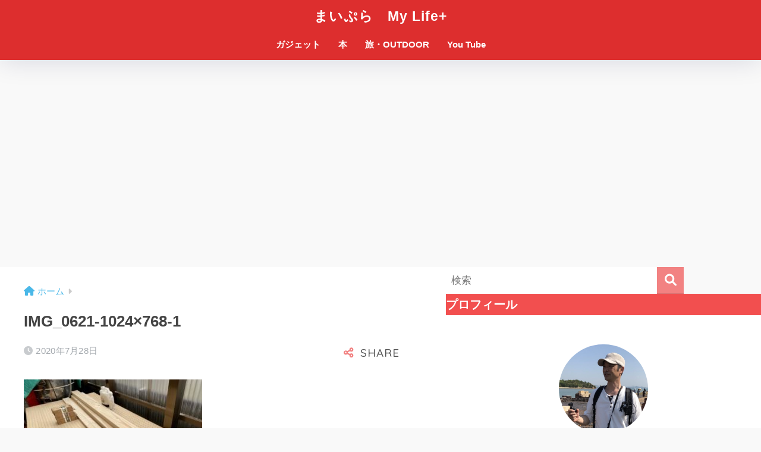

--- FILE ---
content_type: text/html; charset=UTF-8
request_url: https://www.s-ichiryuu.com/img_0621-1024x768-1/
body_size: 16914
content:

<!DOCTYPE html>
<html dir="ltr" lang="ja"
	prefix="og: https://ogp.me/ns#" >
<head>
  <meta charset="utf-8">
  <meta http-equiv="X-UA-Compatible" content="IE=edge">
  <meta name="HandheldFriendly" content="True">
  <meta name="MobileOptimized" content="320">
  <meta name="viewport" content="width=device-width, initial-scale=1, viewport-fit=cover"/>
  <meta name="msapplication-TileColor" content="#f28282">
  <meta name="theme-color" content="#f28282">
  <link rel="pingback" href="https://www.s-ichiryuu.com/xmlrpc.php">
  <title>IMG_0621-1024×768-1 | まいぷら My Life+</title>

		<!-- All in One SEO 4.3.5.1 - aioseo.com -->
		<meta name="robots" content="max-image-preview:large" />
		<link rel="canonical" href="https://www.s-ichiryuu.com/img_0621-1024x768-1/" />
		<meta name="generator" content="All in One SEO (AIOSEO) 4.3.5.1 " />
		<meta property="og:locale" content="ja_JP" />
		<meta property="og:site_name" content="まいぷら　My Life+ | ガジェットで人生を豊かにプラス" />
		<meta property="og:type" content="article" />
		<meta property="og:title" content="IMG_0621-1024×768-1 | まいぷら My Life+" />
		<meta property="og:url" content="https://www.s-ichiryuu.com/img_0621-1024x768-1/" />
		<meta property="article:published_time" content="2020-07-28T11:59:25+00:00" />
		<meta property="article:modified_time" content="2020-07-28T11:59:25+00:00" />
		<meta name="twitter:card" content="summary" />
		<meta name="twitter:title" content="IMG_0621-1024×768-1 | まいぷら My Life+" />
		<script type="application/ld+json" class="aioseo-schema">
			{"@context":"https:\/\/schema.org","@graph":[{"@type":"BreadcrumbList","@id":"https:\/\/www.s-ichiryuu.com\/img_0621-1024x768-1\/#breadcrumblist","itemListElement":[{"@type":"ListItem","@id":"https:\/\/www.s-ichiryuu.com\/#listItem","position":1,"item":{"@type":"WebPage","@id":"https:\/\/www.s-ichiryuu.com\/","name":"\u30db\u30fc\u30e0","description":"\u30ac\u30b8\u30a7\u30c3\u30c8\u3067\u4eba\u751f\u3092\u8c4a\u304b\u306b\u30d7\u30e9\u30b9","url":"https:\/\/www.s-ichiryuu.com\/"},"nextItem":"https:\/\/www.s-ichiryuu.com\/img_0621-1024x768-1\/#listItem"},{"@type":"ListItem","@id":"https:\/\/www.s-ichiryuu.com\/img_0621-1024x768-1\/#listItem","position":2,"item":{"@type":"WebPage","@id":"https:\/\/www.s-ichiryuu.com\/img_0621-1024x768-1\/","name":"IMG_0621-1024x768-1","url":"https:\/\/www.s-ichiryuu.com\/img_0621-1024x768-1\/"},"previousItem":"https:\/\/www.s-ichiryuu.com\/#listItem"}]},{"@type":"ItemPage","@id":"https:\/\/www.s-ichiryuu.com\/img_0621-1024x768-1\/#itempage","url":"https:\/\/www.s-ichiryuu.com\/img_0621-1024x768-1\/","name":"IMG_0621-1024\u00d7768-1 | \u307e\u3044\u3077\u3089 My Life+","inLanguage":"ja","isPartOf":{"@id":"https:\/\/www.s-ichiryuu.com\/#website"},"breadcrumb":{"@id":"https:\/\/www.s-ichiryuu.com\/img_0621-1024x768-1\/#breadcrumblist"},"author":{"@id":"https:\/\/www.s-ichiryuu.com\/author\/myplus-nao\/#author"},"creator":{"@id":"https:\/\/www.s-ichiryuu.com\/author\/myplus-nao\/#author"},"datePublished":"2020-07-28T11:59:25+09:00","dateModified":"2020-07-28T11:59:25+09:00"},{"@type":"Organization","@id":"https:\/\/www.s-ichiryuu.com\/#organization","name":"\u307e\u3044\u3077\u3089\u3000My Life+","url":"https:\/\/www.s-ichiryuu.com\/"},{"@type":"Person","@id":"https:\/\/www.s-ichiryuu.com\/author\/myplus-nao\/#author","url":"https:\/\/www.s-ichiryuu.com\/author\/myplus-nao\/","name":"\u306a\u304a\u3055\u3093","image":{"@type":"ImageObject","@id":"https:\/\/www.s-ichiryuu.com\/img_0621-1024x768-1\/#authorImage","url":"https:\/\/secure.gravatar.com\/avatar\/311d610eacdd3ddb7911c633d13d475c3720aa6f35add0f1aa96c9156972895e?s=96&d=mm&r=g","width":96,"height":96,"caption":"\u306a\u304a\u3055\u3093"}},{"@type":"WebSite","@id":"https:\/\/www.s-ichiryuu.com\/#website","url":"https:\/\/www.s-ichiryuu.com\/","name":"\u307e\u3044\u3077\u3089\u3000My Life+","description":"\u30ac\u30b8\u30a7\u30c3\u30c8\u3067\u4eba\u751f\u3092\u8c4a\u304b\u306b\u30d7\u30e9\u30b9","inLanguage":"ja","publisher":{"@id":"https:\/\/www.s-ichiryuu.com\/#organization"}}]}
		</script>
		<script type="text/javascript" >
			window.ga=window.ga||function(){(ga.q=ga.q||[]).push(arguments)};ga.l=+new Date;
			ga('create', "UA-148463676-1", 'auto');
			ga('send', 'pageview');
		</script>
		<script async src="https://www.google-analytics.com/analytics.js"></script>
		<!-- All in One SEO -->

<link rel='dns-prefetch' href='//fonts.googleapis.com' />
<link rel='dns-prefetch' href='//use.fontawesome.com' />
<link rel="alternate" type="application/rss+xml" title="まいぷら　My Life+ &raquo; フィード" href="https://www.s-ichiryuu.com/feed/" />
<link rel="alternate" type="application/rss+xml" title="まいぷら　My Life+ &raquo; コメントフィード" href="https://www.s-ichiryuu.com/comments/feed/" />
<link rel="alternate" title="oEmbed (JSON)" type="application/json+oembed" href="https://www.s-ichiryuu.com/wp-json/oembed/1.0/embed?url=https%3A%2F%2Fwww.s-ichiryuu.com%2Fimg_0621-1024x768-1%2F" />
<link rel="alternate" title="oEmbed (XML)" type="text/xml+oembed" href="https://www.s-ichiryuu.com/wp-json/oembed/1.0/embed?url=https%3A%2F%2Fwww.s-ichiryuu.com%2Fimg_0621-1024x768-1%2F&#038;format=xml" />
<style id='wp-img-auto-sizes-contain-inline-css' type='text/css'>
img:is([sizes=auto i],[sizes^="auto," i]){contain-intrinsic-size:3000px 1500px}
/*# sourceURL=wp-img-auto-sizes-contain-inline-css */
</style>
<link rel='stylesheet' id='sng-stylesheet-css' href='https://www.s-ichiryuu.com/wp-content/themes/sango-theme/style.css?version=3.6.21' type='text/css' media='all' />
<link rel='stylesheet' id='sng-option-css' href='https://www.s-ichiryuu.com/wp-content/themes/sango-theme/entry-option.css?version=3.6.21' type='text/css' media='all' />
<link rel='stylesheet' id='sng-old-css-css' href='https://www.s-ichiryuu.com/wp-content/themes/sango-theme/style-old.css?version=3.6.21' type='text/css' media='all' />
<link rel='stylesheet' id='sango_theme_gutenberg-style-css' href='https://www.s-ichiryuu.com/wp-content/themes/sango-theme/library/gutenberg/dist/build/style-blocks.css?version=3.6.21' type='text/css' media='all' />
<style id='sango_theme_gutenberg-style-inline-css' type='text/css'>
:root{--sgb-main-color:#f28282;--sgb-pastel-color:#ffc6c6;--sgb-accent-color:#82d1f2;--sgb-widget-title-color:#ffffff;--sgb-widget-title-bg-color:#f24f4f;--sgb-bg-color:#f9f9f9;--wp--preset--color--sango-main:var(--sgb-main-color);--wp--preset--color--sango-pastel:var(--sgb-pastel-color);--wp--preset--color--sango-accent:var(--sgb-accent-color)}
/*# sourceURL=sango_theme_gutenberg-style-inline-css */
</style>
<link rel='stylesheet' id='sng-googlefonts-css' href='https://fonts.googleapis.com/css?family=Quicksand%3A500%2C700&#038;display=swap' type='text/css' media='all' />
<link rel='stylesheet' id='sng-fontawesome-css' href='https://use.fontawesome.com/releases/v6.1.1/css/all.css' type='text/css' media='all' />
<style id='wp-emoji-styles-inline-css' type='text/css'>

	img.wp-smiley, img.emoji {
		display: inline !important;
		border: none !important;
		box-shadow: none !important;
		height: 1em !important;
		width: 1em !important;
		margin: 0 0.07em !important;
		vertical-align: -0.1em !important;
		background: none !important;
		padding: 0 !important;
	}
/*# sourceURL=wp-emoji-styles-inline-css */
</style>
<style id='wp-block-library-inline-css' type='text/css'>
:root{--wp-block-synced-color:#7a00df;--wp-block-synced-color--rgb:122,0,223;--wp-bound-block-color:var(--wp-block-synced-color);--wp-editor-canvas-background:#ddd;--wp-admin-theme-color:#007cba;--wp-admin-theme-color--rgb:0,124,186;--wp-admin-theme-color-darker-10:#006ba1;--wp-admin-theme-color-darker-10--rgb:0,107,160.5;--wp-admin-theme-color-darker-20:#005a87;--wp-admin-theme-color-darker-20--rgb:0,90,135;--wp-admin-border-width-focus:2px}@media (min-resolution:192dpi){:root{--wp-admin-border-width-focus:1.5px}}.wp-element-button{cursor:pointer}:root .has-very-light-gray-background-color{background-color:#eee}:root .has-very-dark-gray-background-color{background-color:#313131}:root .has-very-light-gray-color{color:#eee}:root .has-very-dark-gray-color{color:#313131}:root .has-vivid-green-cyan-to-vivid-cyan-blue-gradient-background{background:linear-gradient(135deg,#00d084,#0693e3)}:root .has-purple-crush-gradient-background{background:linear-gradient(135deg,#34e2e4,#4721fb 50%,#ab1dfe)}:root .has-hazy-dawn-gradient-background{background:linear-gradient(135deg,#faaca8,#dad0ec)}:root .has-subdued-olive-gradient-background{background:linear-gradient(135deg,#fafae1,#67a671)}:root .has-atomic-cream-gradient-background{background:linear-gradient(135deg,#fdd79a,#004a59)}:root .has-nightshade-gradient-background{background:linear-gradient(135deg,#330968,#31cdcf)}:root .has-midnight-gradient-background{background:linear-gradient(135deg,#020381,#2874fc)}:root{--wp--preset--font-size--normal:16px;--wp--preset--font-size--huge:42px}.has-regular-font-size{font-size:1em}.has-larger-font-size{font-size:2.625em}.has-normal-font-size{font-size:var(--wp--preset--font-size--normal)}.has-huge-font-size{font-size:var(--wp--preset--font-size--huge)}.has-text-align-center{text-align:center}.has-text-align-left{text-align:left}.has-text-align-right{text-align:right}.has-fit-text{white-space:nowrap!important}#end-resizable-editor-section{display:none}.aligncenter{clear:both}.items-justified-left{justify-content:flex-start}.items-justified-center{justify-content:center}.items-justified-right{justify-content:flex-end}.items-justified-space-between{justify-content:space-between}.screen-reader-text{border:0;clip-path:inset(50%);height:1px;margin:-1px;overflow:hidden;padding:0;position:absolute;width:1px;word-wrap:normal!important}.screen-reader-text:focus{background-color:#ddd;clip-path:none;color:#444;display:block;font-size:1em;height:auto;left:5px;line-height:normal;padding:15px 23px 14px;text-decoration:none;top:5px;width:auto;z-index:100000}html :where(.has-border-color){border-style:solid}html :where([style*=border-top-color]){border-top-style:solid}html :where([style*=border-right-color]){border-right-style:solid}html :where([style*=border-bottom-color]){border-bottom-style:solid}html :where([style*=border-left-color]){border-left-style:solid}html :where([style*=border-width]){border-style:solid}html :where([style*=border-top-width]){border-top-style:solid}html :where([style*=border-right-width]){border-right-style:solid}html :where([style*=border-bottom-width]){border-bottom-style:solid}html :where([style*=border-left-width]){border-left-style:solid}html :where(img[class*=wp-image-]){height:auto;max-width:100%}:where(figure){margin:0 0 1em}html :where(.is-position-sticky){--wp-admin--admin-bar--position-offset:var(--wp-admin--admin-bar--height,0px)}@media screen and (max-width:600px){html :where(.is-position-sticky){--wp-admin--admin-bar--position-offset:0px}}
/*wp_block_styles_on_demand_placeholder:697909e447bee*/
/*# sourceURL=wp-block-library-inline-css */
</style>
<link rel='stylesheet' id='yyi_rinker_stylesheet-css' href='https://www.s-ichiryuu.com/wp-content/plugins/yyi-rinker/css/style.css?v=1.1.10' type='text/css' media='all' />
<link rel='stylesheet' id='child-style-css' href='https://www.s-ichiryuu.com/wp-content/themes/sango-theme-child/style.css' type='text/css' media='all' />
<link rel='stylesheet' id='tablepress-default-css' href='https://www.s-ichiryuu.com/wp-content/plugins/tablepress/css/build/default.css' type='text/css' media='all' />
<script type="text/javascript" src="https://www.s-ichiryuu.com/wp-includes/js/jquery/jquery.min.js?ver=3.7.1" id="jquery-core-js"></script>
<script type="text/javascript" src="https://www.s-ichiryuu.com/wp-includes/js/jquery/jquery-migrate.min.js?ver=3.4.1" id="jquery-migrate-js"></script>
<script type="text/javascript" src="https://www.s-ichiryuu.com/wp-content/plugins/yyi-rinker/js/event-tracking.js?v=1.1.10" id="yyi_rinker_event_tracking_script-js"></script>
<link rel="https://api.w.org/" href="https://www.s-ichiryuu.com/wp-json/" /><link rel="alternate" title="JSON" type="application/json" href="https://www.s-ichiryuu.com/wp-json/wp/v2/media/16355" /><link rel="EditURI" type="application/rsd+xml" title="RSD" href="https://www.s-ichiryuu.com/xmlrpc.php?rsd" />
<link rel='shortlink' href='https://www.s-ichiryuu.com/?p=16355' />
<script type="text/javascript">var ajaxurl = "https://www.s-ichiryuu.com/wp-admin/admin-ajax.php";</script><style>
.yyi-rinker-images {
    display: flex;
    justify-content: center;
    align-items: center;
    position: relative;

}
div.yyi-rinker-image img.yyi-rinker-main-img.hidden {
    display: none;
}

.yyi-rinker-images-arrow {
    cursor: pointer;
    position: absolute;
    top: 50%;
    display: block;
    margin-top: -11px;
    opacity: 0.6;
    width: 22px;
}

.yyi-rinker-images-arrow-left{
    left: -10px;
}
.yyi-rinker-images-arrow-right{
    right: -10px;
}

.yyi-rinker-images-arrow-left.hidden {
    display: none;
}

.yyi-rinker-images-arrow-right.hidden {
    display: none;
}
div.yyi-rinker-contents.yyi-rinker-design-tate  div.yyi-rinker-box{
    flex-direction: column;
}

div.yyi-rinker-contents.yyi-rinker-design-slim div.yyi-rinker-box .yyi-rinker-links {
    flex-direction: column;
}

div.yyi-rinker-contents.yyi-rinker-design-slim div.yyi-rinker-info {
    width: 100%;
}

div.yyi-rinker-contents.yyi-rinker-design-slim .yyi-rinker-title {
    text-align: center;
}

div.yyi-rinker-contents.yyi-rinker-design-slim .yyi-rinker-links {
    text-align: center;
}
div.yyi-rinker-contents.yyi-rinker-design-slim .yyi-rinker-image {
    margin: auto;
}

div.yyi-rinker-contents.yyi-rinker-design-slim div.yyi-rinker-info ul.yyi-rinker-links li {
	align-self: stretch;
}
div.yyi-rinker-contents.yyi-rinker-design-slim div.yyi-rinker-box div.yyi-rinker-info {
	padding: 0;
}
div.yyi-rinker-contents.yyi-rinker-design-slim div.yyi-rinker-box {
	flex-direction: column;
	padding: 14px 5px 0;
}

.yyi-rinker-design-slim div.yyi-rinker-box div.yyi-rinker-info {
	text-align: center;
}

.yyi-rinker-design-slim div.price-box span.price {
	display: block;
}

div.yyi-rinker-contents.yyi-rinker-design-slim div.yyi-rinker-info div.yyi-rinker-title a{
	font-size:16px;
}

div.yyi-rinker-contents.yyi-rinker-design-slim ul.yyi-rinker-links li.amazonkindlelink:before,  div.yyi-rinker-contents.yyi-rinker-design-slim ul.yyi-rinker-links li.amazonlink:before,  div.yyi-rinker-contents.yyi-rinker-design-slim ul.yyi-rinker-links li.rakutenlink:before,  div.yyi-rinker-contents.yyi-rinker-design-slim ul.yyi-rinker-links li.yahoolink:before {
	font-size:12px;
}

div.yyi-rinker-contents.yyi-rinker-design-slim ul.yyi-rinker-links li a {
	font-size: 13px;
}
.entry-content ul.yyi-rinker-links li {
	padding: 0;
}

				</style><meta name="robots" content="noindex,nofollow" /><meta property="og:title" content="IMG_0621-1024x768-1" />
<meta property="og:description" content="" />
<meta property="og:type" content="article" />
<meta property="og:url" content="https://www.s-ichiryuu.com/img_0621-1024x768-1/" />
<meta property="og:image" content="https://www.s-ichiryuu.com/wp-content/themes/sango-theme/library/images/default.jpg" />
<meta name="thumbnail" content="https://www.s-ichiryuu.com/wp-content/themes/sango-theme/library/images/default.jpg" />
<meta property="og:site_name" content="まいぷら　My Life+" />
<meta name="twitter:card" content="summary_large_image" />
<style type="text/css">.broken_link, a.broken_link {
	text-decoration: line-through;
}</style><style type="text/css" id="custom-background-css">
body.custom-background { background-color: #f9f9f9; }
</style>
			<style type="text/css" id="wp-custom-css">
			.profileimg {
border-radius: 50%;
}		</style>
		<style> a{color:#4ab8e8}.header, .drawer__title{background-color:#dd2e2e}#logo a{color:#FFF}.desktop-nav li a , .mobile-nav li a, #drawer__open, .header-search__open, .drawer__title{color:#FFF}.drawer__title__close span, .drawer__title__close span:before{background:#FFF}.desktop-nav li:after{background:#FFF}.mobile-nav .current-menu-item{border-bottom-color:#FFF}.widgettitle, .sidebar .wp-block-group h2, .drawer .wp-block-group h2{color:#ffffff;background-color:#f24f4f}#footer-menu a, .copyright{color:#FFF}#footer-menu{background-color:#dd2e2e}.footer{background-color:#e4e4e4}.footer, .footer a, .footer .widget ul li a{color:#555555}body{font-size:100%}@media only screen and (min-width:481px){body{font-size:107%}}@media only screen and (min-width:1030px){body{font-size:107%}}.totop{background:#009EF3}.header-info a{color:#FFF;background:linear-gradient(95deg, #738bff, #85e3ec)}.fixed-menu ul{background:#FFF}.fixed-menu a{color:#a2a7ab}.fixed-menu .current-menu-item a, .fixed-menu ul li a.active{color:#009EF3}.post-tab{background:#FFF}.post-tab > div{color:#a7a7a7}body{--sgb-font-family:var(--wp--preset--font-family--default)}#fixed_sidebar{top:0px}:target{scroll-margin-top:0px}.body_bc{background-color:f9f9f9}</style></head>
<body class="attachment wp-singular attachment-template-default single single-attachment postid-16355 attachmentid-16355 attachment-jpeg custom-background wp-theme-sango-theme wp-child-theme-sango-theme-child fa5">
    <div id="container"> 
          <header class="header header--center">
            <div id="inner-header" class="wrap">
    <div id="logo" class="header-logo h1 dfont">
    <a href="https://www.s-ichiryuu.com/" class="header-logo__link">
            まいぷら　My Life+    </a>
  </div>
  <div class="header-search">
    <input type="checkbox" class="header-search__input" id="header-search-input" onclick="document.querySelector('.header-search__modal .searchform__input').focus()">
  <label class="header-search__close" for="header-search-input"></label>
  <div class="header-search__modal">
    <form role="search" method="get" class="searchform" action="https://www.s-ichiryuu.com/">
  <div>
    <input type="search" class="searchform__input" name="s" value="" placeholder="検索" />
    <button type="submit" class="searchform__submit" aria-label="検索"><i class="fas fa-search" aria-hidden="true"></i></button>
  </div>
</form>  </div>
</div>  <nav class="desktop-nav clearfix"><ul id="menu-%e3%82%b0%e3%83%ad%e3%83%bc%e3%83%90%e3%83%ab%e3%83%8a%e3%83%93%e3%82%b2%e3%83%bc%e3%82%b7%e3%83%a7%e3%83%b3" class="menu"><li id="menu-item-13148" class="menu-item menu-item-type-custom menu-item-object-custom menu-item-has-children menu-item-13148"><a href="https://www.s-ichiryuu.com/archives/category/gaget">ガジェット</a>
<ul class="sub-menu">
	<li id="menu-item-13156" class="menu-item menu-item-type-taxonomy menu-item-object-category menu-item-13156"><a href="https://www.s-ichiryuu.com/category/gaget/pc/">PC</a></li>
	<li id="menu-item-13164" class="menu-item menu-item-type-taxonomy menu-item-object-category menu-item-13164"><a href="https://www.s-ichiryuu.com/category/gaget/battery/">モバイルバッテリー</a></li>
	<li id="menu-item-13157" class="menu-item menu-item-type-taxonomy menu-item-object-category menu-item-13157"><a href="https://www.s-ichiryuu.com/category/gaget/audio/">イヤホン</a></li>
	<li id="menu-item-13155" class="menu-item menu-item-type-taxonomy menu-item-object-category menu-item-13155"><a href="https://www.s-ichiryuu.com/category/gaget/amazon/">Amazon</a></li>
	<li id="menu-item-13158" class="menu-item menu-item-type-taxonomy menu-item-object-category menu-item-13158"><a href="https://www.s-ichiryuu.com/category/camera/">カメラ</a></li>
	<li id="menu-item-13163" class="menu-item menu-item-type-taxonomy menu-item-object-category menu-item-13163"><a href="https://www.s-ichiryuu.com/category/gaget/drone/">ドローン</a></li>
	<li id="menu-item-13161" class="menu-item menu-item-type-taxonomy menu-item-object-category menu-item-13161"><a href="https://www.s-ichiryuu.com/category/ipad/">iPad</a></li>
	<li id="menu-item-13159" class="menu-item menu-item-type-taxonomy menu-item-object-category menu-item-13159"><a href="https://www.s-ichiryuu.com/category/applewatch/">Apple Watch</a></li>
	<li id="menu-item-13160" class="menu-item menu-item-type-taxonomy menu-item-object-category menu-item-13160"><a href="https://www.s-ichiryuu.com/category/iphone/">iPhone</a></li>
	<li id="menu-item-13162" class="menu-item menu-item-type-taxonomy menu-item-object-category menu-item-13162"><a href="https://www.s-ichiryuu.com/category/gaget/scanner/">ドキュメントスキャナ</a></li>
</ul>
</li>
<li id="menu-item-13151" class="menu-item menu-item-type-custom menu-item-object-custom menu-item-13151"><a href="https://www.s-ichiryuu.com/book/">本</a></li>
<li id="menu-item-13150" class="menu-item menu-item-type-custom menu-item-object-custom menu-item-13150"><a href="https://www.s-ichiryuu.com/outdoor/">旅・OUTDOOR</a></li>
<li id="menu-item-19318" class="menu-item menu-item-type-custom menu-item-object-custom menu-item-19318"><a href="https://www.youtube.com/channel/UCZmKbMaRRTp4AY7h40aZjhw/?sub_confirmation=1">You Tube</a></li>
</ul></nav></div>
    </header>
      <div id="content">
    <div id="inner-content" class="wrap cf">
      <main id="main">
                  <article id="entry" class="post-16355 attachment type-attachment status-inherit nothumb">
            <header class="article-header entry-header">
  <nav id="breadcrumb" class="breadcrumb"><ul itemscope itemtype="http://schema.org/BreadcrumbList"><li itemprop="itemListElement" itemscope itemtype="http://schema.org/ListItem"><a href="https://www.s-ichiryuu.com" itemprop="item"><span itemprop="name">ホーム</span></a><meta itemprop="position" content="1" /></li></ul></nav>  <h1 class="entry-title single-title">IMG_0621-1024&#215;768-1</h1>
  <div class="entry-meta vcard">
    <time class="pubdate entry-time" itemprop="datePublished" datetime="2020-07-28">2020年7月28日</time>  </div>
        <input type="checkbox" id="fab">
    <label class="fab-btn extended-fab main-c" for="fab"><i class="fas fa-share-alt" aria-hidden="true"></i></label>
    <label class="fab__close-cover" for="fab"></label>
        <div id="fab__contents">
      <div class="fab__contents-main dfont">
        <label class="fab__contents__close" for="fab"><span></span></label>
        <p class="fab__contents_title">SHARE</p>
                  <div class="sns-btn sns-dif">
          <ul>
        <!-- twitter -->
        <li class="tw sns-btn__item">
          <a href="https://twitter.com/intent/tweet?url=https%3A%2F%2Fwww.s-ichiryuu.com%2Fimg_0621-1024x768-1%2F&text=IMG_0621-1024x768-1%EF%BD%9C%E3%81%BE%E3%81%84%E3%81%B7%E3%82%89%E3%80%80My+Life%2B" target="_blank" rel="nofollow noopener noreferrer" aria-label="Twitterでシェアする">
            <i class="fab fa-twitter" aria-hidden="true"></i>            <span class="share_txt">ツイート</span>
          </a>
                  </li>
        <!-- facebook -->
        <li class="fb sns-btn__item">
          <a href="https://www.facebook.com/share.php?u=https%3A%2F%2Fwww.s-ichiryuu.com%2Fimg_0621-1024x768-1%2F" target="_blank" rel="nofollow noopener noreferrer" aria-label="Facebookでシェアする">
            <i class="fab fa-facebook" aria-hidden="true"></i>            <span class="share_txt">シェア</span>
          </a>
                  </li>
        <!-- はてなブックマーク -->
        <li class="hatebu sns-btn__item">
          <a href="http://b.hatena.ne.jp/add?mode=confirm&url=https%3A%2F%2Fwww.s-ichiryuu.com%2Fimg_0621-1024x768-1%2F&title=IMG_0621-1024x768-1%EF%BD%9C%E3%81%BE%E3%81%84%E3%81%B7%E3%82%89%E3%80%80My+Life%2B" target="_blank" rel="nofollow noopener noreferrer" aria-label="はてブでブックマークする">
            <i class="fa fa-hatebu" aria-hidden="true"></i>
            <span class="share_txt">はてブ</span>
          </a>
                  </li>
        <!-- LINE -->
        <li class="line sns-btn__item">
          <a href="https://social-plugins.line.me/lineit/share?url=https%3A%2F%2Fwww.s-ichiryuu.com%2Fimg_0621-1024x768-1%2F&text=IMG_0621-1024x768-1%EF%BD%9C%E3%81%BE%E3%81%84%E3%81%B7%E3%82%89%E3%80%80My+Life%2B" target="_blank" rel="nofollow noopener noreferrer" aria-label="LINEでシェアする">
                          <i class="fab fa-line" aria-hidden="true"></i>
                        <span class="share_txt share_txt_line dfont">LINE</span>
          </a>
        </li>
      </ul>
  </div>
        </div>
    </div>
    </header>
<section class="entry-content">
  <p class="attachment"><a href='https://www.s-ichiryuu.com/wp-content/uploads/2020/07/IMG_0621-1024x768-1.jpg'><img fetchpriority="high" decoding="async" width="300" height="225" src="https://www.s-ichiryuu.com/wp-content/uploads/2020/07/IMG_0621-1024x768-1-300x225.jpg" class="attachment-medium size-medium" alt="" srcset="https://www.s-ichiryuu.com/wp-content/uploads/2020/07/IMG_0621-1024x768-1-300x225.jpg 300w, https://www.s-ichiryuu.com/wp-content/uploads/2020/07/IMG_0621-1024x768-1.jpg 640w" sizes="(max-width: 300px) 100vw, 300px" /></a></p>
<p class="attachment"><a href="https://www.s-ichiryuu.com/wp-content/uploads/2020/07/IMG_0621-1024x768-1.jpg"><img decoding="async" width="300" height="225" src="https://www.s-ichiryuu.com/wp-content/uploads/2020/07/IMG_0621-1024x768-1-300x225.jpg" class="attachment-medium size-medium" alt="" srcset="https://www.s-ichiryuu.com/wp-content/uploads/2020/07/IMG_0621-1024x768-1-300x225.jpg 300w, https://www.s-ichiryuu.com/wp-content/uploads/2020/07/IMG_0621-1024x768-1.jpg 640w" sizes="(max-width: 300px) 100vw, 300px"></a></p>
<div class="widget_text sponsored"><p class="ads-title dfont">スポンサーリンク</p><div class="textwidget custom-html-widget"><script async src="https://pagead2.googlesyndication.com/pagead/js/adsbygoogle.js"></script>
<ins class="adsbygoogle"
     style="display:block; text-align:center;"
     data-ad-layout="in-article"
     data-ad-format="fluid"
     data-ad-client="ca-pub-9156598511054643"
     data-ad-slot="9390430743"></ins>
<script>
     (adsbygoogle = window.adsbygoogle || []).push({});
</script></div></div></section>
<footer class="article-footer">
  <aside>
    <div class="footer-contents">
                <div class="sns-btn sns-dif">
    <span class="sns-btn__title dfont">SHARE</span>      <ul>
        <!-- twitter -->
        <li class="tw sns-btn__item">
          <a href="https://twitter.com/intent/tweet?url=https%3A%2F%2Fwww.s-ichiryuu.com%2Fimg_0621-1024x768-1%2F&text=IMG_0621-1024x768-1%EF%BD%9C%E3%81%BE%E3%81%84%E3%81%B7%E3%82%89%E3%80%80My+Life%2B" target="_blank" rel="nofollow noopener noreferrer" aria-label="Twitterでシェアする">
            <i class="fab fa-twitter" aria-hidden="true"></i>            <span class="share_txt">ツイート</span>
          </a>
                  </li>
        <!-- facebook -->
        <li class="fb sns-btn__item">
          <a href="https://www.facebook.com/share.php?u=https%3A%2F%2Fwww.s-ichiryuu.com%2Fimg_0621-1024x768-1%2F" target="_blank" rel="nofollow noopener noreferrer" aria-label="Facebookでシェアする">
            <i class="fab fa-facebook" aria-hidden="true"></i>            <span class="share_txt">シェア</span>
          </a>
                  </li>
        <!-- はてなブックマーク -->
        <li class="hatebu sns-btn__item">
          <a href="http://b.hatena.ne.jp/add?mode=confirm&url=https%3A%2F%2Fwww.s-ichiryuu.com%2Fimg_0621-1024x768-1%2F&title=IMG_0621-1024x768-1%EF%BD%9C%E3%81%BE%E3%81%84%E3%81%B7%E3%82%89%E3%80%80My+Life%2B" target="_blank" rel="nofollow noopener noreferrer" aria-label="はてブでブックマークする">
            <i class="fa fa-hatebu" aria-hidden="true"></i>
            <span class="share_txt">はてブ</span>
          </a>
                  </li>
        <!-- LINE -->
        <li class="line sns-btn__item">
          <a href="https://social-plugins.line.me/lineit/share?url=https%3A%2F%2Fwww.s-ichiryuu.com%2Fimg_0621-1024x768-1%2F&text=IMG_0621-1024x768-1%EF%BD%9C%E3%81%BE%E3%81%84%E3%81%B7%E3%82%89%E3%80%80My+Life%2B" target="_blank" rel="nofollow noopener noreferrer" aria-label="LINEでシェアする">
                          <i class="fab fa-line" aria-hidden="true"></i>
                        <span class="share_txt share_txt_line dfont">LINE</span>
          </a>
        </li>
      </ul>
  </div>
            <div class="like_box">
    <div class="like_inside">
      <div class="like_img">
                <img src="https://www.s-ichiryuu.com/wp-content/themes/sango-theme/library/images/default_small.jpg"  width="520" height="300" alt="下のソーシャルリンクからフォロー">
              </div>
      <div class="like_content">
        <p>この記事が気に入ったらフォローしよう</p>
                  <div><a href="https://twitter.com/ichiryuu" class="twitter-follow-button" data-show-count="true" data-lang="ja" data-show-screen-name="false" rel="nofollow">フォローする</a> <script>!function(d,s,id){var js,fjs=d.getElementsByTagName(s)[0],p=/^http:/.test(d.location)?'http':'https';if(!d.getElementById(id)){js=d.createElement(s);js.id=id;js.src=p+'://platform.twitter.com/widgets.js';fjs.parentNode.insertBefore(js,fjs);}}(document, 'script', 'twitter-wjs');</script></div>
                                  <div><a href="https://feedly.com/i/subscription/feed/https://www.s-ichiryuu.com/feed" target="blank" rel="nofollow"><img src="https://www.s-ichiryuu.com/wp-content/themes/sango-theme/library/images/feedly.png" alt="follow me on feedly" width="66" height="20" ></a></div>
                          <div><div class="fb-like" data-href="https://www.facebook.com/naoyuki.maya.16" data-layout="box_count" data-action="like" data-share="false"></div></div>
            <div id="fb-root"></div>
  <script>(function(d, s, id) {
    var js, fjs = d.getElementsByTagName(s)[0];
    if (d.getElementById(id)) return;
    js = d.createElement(s); js.id = id;
    js.src = "https://connect.facebook.net/ja_JP/sdk.js#xfbml=1&version=v3.0";
    fjs.parentNode.insertBefore(js, fjs);
  }(document, 'script', 'facebook-jssdk'));</script>                          <div><a class="like_insta" href="https://www.instagram.com/ichiryuu/?hl=ja" target="blank" rel="nofollow"><i class="fab fa-instagram" aria-hidden="true"></i> <span>フォローする</span></a></div>
                          <div><a class="like_youtube" href="https://www.youtube.com/channel/UCZmKbMaRRTp4AY7h40aZjhw/" target="blank" rel="nofollow"><i class="fab fa-youtube" aria-hidden="true"></i> <span>YouTube</span></a></div>
              </div>
    </div>
  </div>
        <div class="footer-meta dfont">
                            </div>
                        <div id="related_ads" class="widget_text related_ads"><h3 class="h-undeline related_title">関連記事（アドセンス）</h3><div class="textwidget custom-html-widget"><script async src="https://pagead2.googlesyndication.com/pagead/js/adsbygoogle.js"></script>
<ins class="adsbygoogle"
     style="display:block"
     data-ad-format="autorelaxed"
     data-ad-client="ca-pub-9156598511054643"
     data-ad-slot="9582002437"></ins>
<script>
     (adsbygoogle = window.adsbygoogle || []).push({});
</script></div></div>            </div>
      </aside>
</footer><div id="comments">
    	<div id="respond" class="comment-respond">
		<h3 id="reply-title" class="comment-reply-title">コメントを残す <small><a rel="nofollow" id="cancel-comment-reply-link" href="/img_0621-1024x768-1/#respond" style="display:none;">コメントをキャンセル</a></small></h3><form action="https://www.s-ichiryuu.com/wp-comments-post.php" method="post" id="commentform" class="comment-form"><p class="comment-notes"><span id="email-notes">メールアドレスが公開されることはありません。</span> <span class="required-field-message"><span class="required">※</span> が付いている欄は必須項目です</span></p><p class="comment-form-comment"><label for="comment">コメント <span class="required">※</span></label> <textarea id="comment" name="comment" cols="45" rows="8" maxlength="65525" required></textarea></p><p class="comment-form-author"><label for="author">名前 <span class="required">※</span></label> <input id="author" name="author" type="text" value="" size="30" maxlength="245" autocomplete="name" required /></p>
<p class="comment-form-email"><label for="email">メール <span class="required">※</span></label> <input id="email" name="email" type="email" value="" size="30" maxlength="100" aria-describedby="email-notes" autocomplete="email" required /></p>
<p class="comment-form-url"><label for="url">サイト</label> <input id="url" name="url" type="url" value="" size="30" maxlength="200" autocomplete="url" /></p>
<p class="comment-form-cookies-consent"><input id="wp-comment-cookies-consent" name="wp-comment-cookies-consent" type="checkbox" value="yes" /> <label for="wp-comment-cookies-consent">次回のコメントで使用するためブラウザーに自分の名前、メールアドレス、サイトを保存する。</label></p>
<p><img src="https://www.s-ichiryuu.com/wp-content/siteguard/973106211.png" alt="CAPTCHA"></p><p><label for="siteguard_captcha">上に表示された文字を入力してください。</label><br /><input type="text" name="siteguard_captcha" id="siteguard_captcha" class="input" value="" size="10" aria-required="true" /><input type="hidden" name="siteguard_captcha_prefix" id="siteguard_captcha_prefix" value="973106211" /></p><p class="form-submit"><input name="submit" type="submit" id="submit" class="submit" value="コメントを送信" /> <input type='hidden' name='comment_post_ID' value='16355' id='comment_post_ID' />
<input type='hidden' name='comment_parent' id='comment_parent' value='0' />
</p><p style="display: none !important;"><label>&#916;<textarea name="ak_hp_textarea" cols="45" rows="8" maxlength="100"></textarea></label><input type="hidden" id="ak_js_1" name="ak_js" value="141"/><script>document.getElementById( "ak_js_1" ).setAttribute( "value", ( new Date() ).getTime() );</script></p></form>	</div><!-- #respond -->
	</div><script type="application/ld+json">{"@context":"http://schema.org","@type":"Article","mainEntityOfPage":"https://www.s-ichiryuu.com/img_0621-1024x768-1/","headline":"IMG_0621-1024&#215;768-1","image":{"@type":"ImageObject","url":"https://www.s-ichiryuu.com/wp-content/uploads/2020/07/IMG_0621-1024x768-1.jpg","width":640,"height":480},"datePublished":"2020-07-28T20:59:25+0900","dateModified":"2020-07-28T20:59:25+0900","author":{"@type":"Person","name":"なおさん","url":""},"publisher":{"@type":"Organization","name":"まいぷら","logo":{"@type":"ImageObject","url":""}},"description":""}</script>            </article>
                                    </main>
        <div id="sidebar1" class="sidebar" role="complementary">
    <aside class="insidesp">
              <div id="notfix" class="normal-sidebar">
          <div id="search-2" class="widget widget_search"><form role="search" method="get" class="searchform" action="https://www.s-ichiryuu.com/">
  <div>
    <input type="search" class="searchform__input" name="s" value="" placeholder="検索" />
    <button type="submit" class="searchform__submit" aria-label="検索"><i class="fas fa-search" aria-hidden="true"></i></button>
  </div>
</form></div><div id="text-2" class="widget widget_text"><h4 class="widgettitle has-fa-before">プロフィール</h4>			<div class="textwidget"><p><center><br />
<img loading="lazy" decoding="async" class="profileimg" src="https://www.s-ichiryuu.com/wp-content/uploads/2020/01/68872A16-802E-4A73-8DC7-61219C7DA875.jpeg" width="150" height="150" /></center></p>
<p style="text-align: center;"><strong>なおさん</strong></p>
<p>高校教師を50歳で退職→専業ブロガー／ブログ13年目突入／ライフシフトして人生の後半を好きな事だけして生きていく。旅とガジェットとうどん好きの読書屋。「人生を味わい尽くす」人を増やしたい。<br />
<a href="https://www.s-ichiryuu.com/archives/2020-01-04-2010">⇒詳しいプロフィールはこちら</a></p>
<p>※当チャンネルはAmazon.co.jpを宣伝しリンクすることによって紹介料を獲得できる手段を提供することを目的に設定されたアフィリエイトプログラムである、Amazonアソシエイト・プログラムの参加者です。</p>
</div>
		</div><div id="custom_html-7" class="widget_text widget widget_custom_html"><h4 class="widgettitle has-fa-before">Follow Me</h4><div class="textwidget custom-html-widget"><div class="follow_btn dfont">
   <a class="Twitter" href="https://twitter.com/ichiryuu" target="_blank" rel="nofollow noopener">Twitter</a>
   <a class="Facebook" href="https://www.facebook.com/naoyuki.maya.16" target="_blank" rel="nofollow noopener">Facebook</a>
   <a class="Instagram" href="https://www.instagram.com/ichiryuu/" target="_blank" rel="nofollow noopener">Instagram</a>
   <a class="Feedly" href="https://feedly.com/i/subscription/feed/https://www.s-ichiryuu.com/feed" target="_blank" rel="nofollow noopener">Feedly</a>
   <a class="YouTube" href="https://00m.in/Uq61s" target="_blank" rel="nofollow noopener">YouTube</a>
</div></div></div>  <div class="widget my_popular_posts">
    <h4 class="widgettitle has-fa-before">注目記事</h4>    <ul class="my-widget show_num">
          <li>
        <span class="rank dfont accent-bc">1</span>        <a href="https://www.s-ichiryuu.com/iphone/74704446/">
                      <figure class="my-widget__img">
              <img width="160" height="160" src="https://www.s-ichiryuu.com/wp-content/uploads/2019/12/20190809195529-1-160x160.png" alt="iPhoneの画面に「四角い枠」が出た時の消す方法【iPhone操作】老眼世代には慣れれば便利な「ズーム機能」" >
            </figure>
                    <div class="my-widget__text">
            iPhoneの画面に「四角い枠」が出た時の消す方法【iPhone操作】老眼世代には慣れれば便利な「ズーム機能」            <span class="dfont views">44935 views</span>          </div>
        </a>
      </li>
            <li>
        <span class="rank dfont accent-bc">2</span>        <a href="https://www.s-ichiryuu.com/gaget/63068294/">
                      <figure class="my-widget__img">
              <img width="160" height="160" src="https://www.s-ichiryuu.com/wp-content/uploads/2019/12/20190809151229-1-160x160.jpg" alt="【kindle操作】「何%読んだか」と「読み終わるまでの時間」の表示に関する小ワザ" >
            </figure>
                    <div class="my-widget__text">
            【kindle操作】「何%読んだか」と「読み終わるまでの時間」の表示に関する小ワザ            <span class="dfont views">37552 views</span>          </div>
        </a>
      </li>
            <li>
        <span class="rank dfont accent-bc">3</span>        <a href="https://www.s-ichiryuu.com/gaget/71749749/">
                      <figure class="my-widget__img">
              <img width="160" height="160" src="https://www.s-ichiryuu.com/wp-content/uploads/2019/12/20190809171121-1-160x160.jpg" alt="「Magic Mouse２」【レビュー】はっきり言って旧モデルとの違いがよくわからない" >
            </figure>
                    <div class="my-widget__text">
            「Magic Mouse２」【レビュー】はっきり言って旧モデルとの違いがよくわからない            <span class="dfont views">31702 views</span>          </div>
        </a>
      </li>
            <li>
        <span class="rank dfont">4</span>        <a href="https://www.s-ichiryuu.com/gaget/2020-0618-1600/">
                      <figure class="my-widget__img">
              <img width="160" height="160" src="https://www.s-ichiryuu.com/wp-content/uploads/2020/06/IMG_0827-160x160.jpg" alt="【詳細解説】Atem Mini と OBS Studio を使ってYouTubeライブ配信ができるまで" >
            </figure>
                    <div class="my-widget__text">
            【詳細解説】Atem Mini と OBS Studio を使ってYouTubeライブ配信ができるまで            <span class="dfont views">25019 views</span>          </div>
        </a>
      </li>
            <li>
        <span class="rank dfont">5</span>        <a href="https://www.s-ichiryuu.com/gaget/2019-08-22-114126/">
                      <figure class="my-widget__img">
              <img width="160" height="160" src="https://www.s-ichiryuu.com/wp-content/uploads/2019/12/20190822101526-1-160x160.jpg" alt="【Kindle操作】KindlePaperwhiteで自炊したPDFファイルを楽しむ一番簡単な方法と注意点、そして理想的な使い方の提案" >
            </figure>
                    <div class="my-widget__text">
            【Kindle操作】KindlePaperwhiteで自炊したPDFファイルを楽しむ一番簡単な方法と注意点、そして理想的な使い方の提案            <span class="dfont views">18626 views</span>          </div>
        </a>
      </li>
                </ul>
  </div>
  <div id="recent-posts-3" class="widget widget_recent_entries"><h4 class="widgettitle has-fa-before">新着記事</h4>    <ul class="my-widget">
          <li>
        <a href="https://www.s-ichiryuu.com/gaget/cio-smartcoby-pro-30w/">
                      <figure class="my-widget__img">
              <img width="160" height="160" src="https://www.s-ichiryuu.com/wp-content/uploads/2022/05/IMG_5849-160x160.jpg" alt="「CIO SMARTCOBY Pro 30W」【レビュー】30W大出力と10,000mAh大容量を実現した世界最小クラスモバイルバッテリー" >
            </figure>
                    <div class="my-widget__text">「CIO SMARTCOBY Pro 30W」【レビュー】30W大出力と10,000mAh大容量を実現した世界最小クラスモバイルバッテリー                      <span class="post-date dfont">2022年5月6日</span>
          </div>
        </a>
      </li>
          <li>
        <a href="https://www.s-ichiryuu.com/gaget/cio-novaport-duo-45w/">
                      <figure class="my-widget__img">
              <img width="160" height="160" src="https://www.s-ichiryuu.com/wp-content/uploads/2022/04/IMG_5630-160x160.jpg" alt="CIO NovaPort DUO 45Wをレビュー！ 世界最小クラスの45W2ポート充電器はMacBook Airユーザーに最適" >
            </figure>
                    <div class="my-widget__text">CIO NovaPort DUO 45Wをレビュー！ 世界最小クラスの45W2ポート充電器はMacBook Airユーザーに最適                      <span class="post-date dfont">2022年4月17日</span>
          </div>
        </a>
      </li>
          <li>
        <a href="https://www.s-ichiryuu.com/camera/zv1-accessories/">
                      <figure class="my-widget__img">
              <img width="160" height="160" src="https://www.s-ichiryuu.com/wp-content/uploads/2020/08/IMG_1285-160x160.jpg" alt="【随時更新】ZV-1おすすめ周辺アクセサリー" >
            </figure>
                    <div class="my-widget__text">【随時更新】ZV-1おすすめ周辺アクセサリー                      <span class="post-date dfont">2021年10月16日</span>
          </div>
        </a>
      </li>
          <li>
        <a href="https://www.s-ichiryuu.com/gaget/prime-day/">
                      <figure class="my-widget__img">
              <img width="160" height="160" src="https://www.s-ichiryuu.com/wp-content/uploads/2021/06/37249dfa66c902e81e554afff98975d6-160x160.jpg" alt="【2021年版】Amazonプライムデーの事前準備・お得な買い物方法やキャンペーン情報・おすすめセール目玉商品まとめ" >
            </figure>
                    <div class="my-widget__text">【2021年版】Amazonプライムデーの事前準備・お得な買い物方法やキャンペーン情報・おすすめセール目玉商品まとめ                      <span class="post-date dfont">2021年6月5日</span>
          </div>
        </a>
      </li>
          <li>
        <a href="https://www.s-ichiryuu.com/gaget/amazon-prime/">
                      <figure class="my-widget__img">
              <img width="160" height="160" src="https://www.s-ichiryuu.com/wp-content/uploads/2019/12/20190809155443-1-160x160.png" alt="【2021年版】Amazonプライム会員のメリット・特典・サービスをわかりやすく解説！ 入らないと絶対損！" >
            </figure>
                    <div class="my-widget__text">【2021年版】Amazonプライム会員のメリット・特典・サービスをわかりやすく解説！ 入らないと絶対損！                      <span class="post-date dfont">2021年6月4日</span>
          </div>
        </a>
      </li>
        </ul>
    </div>    <div id="categories-2" class="widget widget_categories"><h4 class="widgettitle has-fa-before">カテゴリー</h4><form action="https://www.s-ichiryuu.com" method="get"><label class="screen-reader-text" for="cat">カテゴリー</label><select  name='cat' id='cat' class='postform'>
	<option value='-1'>カテゴリーを選択</option>
	<option class="level-0" value="280">Apple Watch&nbsp;&nbsp;(10)</option>
	<option class="level-0" value="279">iPad&nbsp;&nbsp;(7)</option>
	<option class="level-0" value="278">iPhone&nbsp;&nbsp;(46)</option>
	<option class="level-0" value="1">Uncategorized&nbsp;&nbsp;(4)</option>
	<option class="level-0" value="272">ガジェット&nbsp;&nbsp;(134)</option>
	<option class="level-1" value="274">&nbsp;&nbsp;&nbsp;Amazon&nbsp;&nbsp;(44)</option>
	<option class="level-1" value="281">&nbsp;&nbsp;&nbsp;PC&nbsp;&nbsp;(23)</option>
	<option class="level-1" value="284">&nbsp;&nbsp;&nbsp;イヤホン&nbsp;&nbsp;(3)</option>
	<option class="level-1" value="125">&nbsp;&nbsp;&nbsp;ドキュメントスキャナ&nbsp;&nbsp;(2)</option>
	<option class="level-1" value="277">&nbsp;&nbsp;&nbsp;ドローン&nbsp;&nbsp;(6)</option>
	<option class="level-1" value="273">&nbsp;&nbsp;&nbsp;モバイルバッテリー&nbsp;&nbsp;(3)</option>
	<option class="level-1" value="282">&nbsp;&nbsp;&nbsp;ロボット掃除機&nbsp;&nbsp;(2)</option>
	<option class="level-1" value="275">&nbsp;&nbsp;&nbsp;充電器&nbsp;&nbsp;(4)</option>
	<option class="level-1" value="364">&nbsp;&nbsp;&nbsp;配信機材&nbsp;&nbsp;(2)</option>
	<option class="level-0" value="276">カメラ&nbsp;&nbsp;(37)</option>
	<option class="level-0" value="187">バッグ・リュック&nbsp;&nbsp;(2)</option>
	<option class="level-1" value="186">&nbsp;&nbsp;&nbsp;バッグインバッグ&nbsp;&nbsp;(1)</option>
	<option class="level-0" value="133">プロフィール&nbsp;&nbsp;(1)</option>
</select>
</form><script type="text/javascript">
/* <![CDATA[ */

( ( dropdownId ) => {
	const dropdown = document.getElementById( dropdownId );
	function onSelectChange() {
		setTimeout( () => {
			if ( 'escape' === dropdown.dataset.lastkey ) {
				return;
			}
			if ( dropdown.value && parseInt( dropdown.value ) > 0 && dropdown instanceof HTMLSelectElement ) {
				dropdown.parentElement.submit();
			}
		}, 250 );
	}
	function onKeyUp( event ) {
		if ( 'Escape' === event.key ) {
			dropdown.dataset.lastkey = 'escape';
		} else {
			delete dropdown.dataset.lastkey;
		}
	}
	function onClick() {
		delete dropdown.dataset.lastkey;
	}
	dropdown.addEventListener( 'keyup', onKeyUp );
	dropdown.addEventListener( 'click', onClick );
	dropdown.addEventListener( 'change', onSelectChange );
})( "cat" );

//# sourceURL=WP_Widget_Categories%3A%3Awidget
/* ]]> */
</script>
</div><div id="archives-2" class="widget widget_archive"><h4 class="widgettitle has-fa-before">アーカイブ</h4>		<label class="screen-reader-text" for="archives-dropdown-2">アーカイブ</label>
		<select id="archives-dropdown-2" name="archive-dropdown">
			
			<option value="">月を選択</option>
				<option value='https://www.s-ichiryuu.com/2022/05/'> 2022年5月 &nbsp;(1)</option>
	<option value='https://www.s-ichiryuu.com/2022/04/'> 2022年4月 &nbsp;(1)</option>
	<option value='https://www.s-ichiryuu.com/2021/10/'> 2021年10月 &nbsp;(1)</option>
	<option value='https://www.s-ichiryuu.com/2021/06/'> 2021年6月 &nbsp;(2)</option>
	<option value='https://www.s-ichiryuu.com/2020/11/'> 2020年11月 &nbsp;(1)</option>
	<option value='https://www.s-ichiryuu.com/2020/09/'> 2020年9月 &nbsp;(1)</option>
	<option value='https://www.s-ichiryuu.com/2020/08/'> 2020年8月 &nbsp;(1)</option>
	<option value='https://www.s-ichiryuu.com/2020/07/'> 2020年7月 &nbsp;(4)</option>
	<option value='https://www.s-ichiryuu.com/2020/06/'> 2020年6月 &nbsp;(4)</option>
	<option value='https://www.s-ichiryuu.com/2020/05/'> 2020年5月 &nbsp;(3)</option>
	<option value='https://www.s-ichiryuu.com/2020/04/'> 2020年4月 &nbsp;(2)</option>
	<option value='https://www.s-ichiryuu.com/2020/03/'> 2020年3月 &nbsp;(4)</option>
	<option value='https://www.s-ichiryuu.com/2020/02/'> 2020年2月 &nbsp;(7)</option>
	<option value='https://www.s-ichiryuu.com/2020/01/'> 2020年1月 &nbsp;(7)</option>
	<option value='https://www.s-ichiryuu.com/2019/12/'> 2019年12月 &nbsp;(9)</option>
	<option value='https://www.s-ichiryuu.com/2019/11/'> 2019年11月 &nbsp;(5)</option>
	<option value='https://www.s-ichiryuu.com/2019/10/'> 2019年10月 &nbsp;(4)</option>
	<option value='https://www.s-ichiryuu.com/2019/09/'> 2019年9月 &nbsp;(4)</option>
	<option value='https://www.s-ichiryuu.com/2019/08/'> 2019年8月 &nbsp;(6)</option>
	<option value='https://www.s-ichiryuu.com/2019/07/'> 2019年7月 &nbsp;(10)</option>
	<option value='https://www.s-ichiryuu.com/2019/06/'> 2019年6月 &nbsp;(4)</option>
	<option value='https://www.s-ichiryuu.com/2019/05/'> 2019年5月 &nbsp;(11)</option>
	<option value='https://www.s-ichiryuu.com/2019/04/'> 2019年4月 &nbsp;(9)</option>
	<option value='https://www.s-ichiryuu.com/2019/03/'> 2019年3月 &nbsp;(2)</option>
	<option value='https://www.s-ichiryuu.com/2019/02/'> 2019年2月 &nbsp;(1)</option>
	<option value='https://www.s-ichiryuu.com/2019/01/'> 2019年1月 &nbsp;(4)</option>
	<option value='https://www.s-ichiryuu.com/2018/10/'> 2018年10月 &nbsp;(1)</option>
	<option value='https://www.s-ichiryuu.com/2018/08/'> 2018年8月 &nbsp;(2)</option>
	<option value='https://www.s-ichiryuu.com/2018/07/'> 2018年7月 &nbsp;(2)</option>
	<option value='https://www.s-ichiryuu.com/2018/05/'> 2018年5月 &nbsp;(2)</option>
	<option value='https://www.s-ichiryuu.com/2018/04/'> 2018年4月 &nbsp;(1)</option>
	<option value='https://www.s-ichiryuu.com/2018/03/'> 2018年3月 &nbsp;(2)</option>
	<option value='https://www.s-ichiryuu.com/2018/02/'> 2018年2月 &nbsp;(2)</option>
	<option value='https://www.s-ichiryuu.com/2018/01/'> 2018年1月 &nbsp;(1)</option>
	<option value='https://www.s-ichiryuu.com/2017/11/'> 2017年11月 &nbsp;(3)</option>
	<option value='https://www.s-ichiryuu.com/2017/10/'> 2017年10月 &nbsp;(10)</option>
	<option value='https://www.s-ichiryuu.com/2017/09/'> 2017年9月 &nbsp;(4)</option>
	<option value='https://www.s-ichiryuu.com/2017/08/'> 2017年8月 &nbsp;(4)</option>
	<option value='https://www.s-ichiryuu.com/2017/07/'> 2017年7月 &nbsp;(2)</option>
	<option value='https://www.s-ichiryuu.com/2017/06/'> 2017年6月 &nbsp;(6)</option>
	<option value='https://www.s-ichiryuu.com/2017/04/'> 2017年4月 &nbsp;(2)</option>
	<option value='https://www.s-ichiryuu.com/2017/03/'> 2017年3月 &nbsp;(1)</option>
	<option value='https://www.s-ichiryuu.com/2017/02/'> 2017年2月 &nbsp;(2)</option>
	<option value='https://www.s-ichiryuu.com/2016/12/'> 2016年12月 &nbsp;(3)</option>
	<option value='https://www.s-ichiryuu.com/2016/11/'> 2016年11月 &nbsp;(1)</option>
	<option value='https://www.s-ichiryuu.com/2016/10/'> 2016年10月 &nbsp;(1)</option>
	<option value='https://www.s-ichiryuu.com/2016/09/'> 2016年9月 &nbsp;(1)</option>
	<option value='https://www.s-ichiryuu.com/2016/08/'> 2016年8月 &nbsp;(2)</option>
	<option value='https://www.s-ichiryuu.com/2016/07/'> 2016年7月 &nbsp;(1)</option>
	<option value='https://www.s-ichiryuu.com/2016/05/'> 2016年5月 &nbsp;(2)</option>
	<option value='https://www.s-ichiryuu.com/2016/03/'> 2016年3月 &nbsp;(1)</option>
	<option value='https://www.s-ichiryuu.com/2016/02/'> 2016年2月 &nbsp;(1)</option>
	<option value='https://www.s-ichiryuu.com/2016/01/'> 2016年1月 &nbsp;(6)</option>
	<option value='https://www.s-ichiryuu.com/2015/12/'> 2015年12月 &nbsp;(3)</option>
	<option value='https://www.s-ichiryuu.com/2015/11/'> 2015年11月 &nbsp;(3)</option>
	<option value='https://www.s-ichiryuu.com/2015/10/'> 2015年10月 &nbsp;(7)</option>
	<option value='https://www.s-ichiryuu.com/2015/09/'> 2015年9月 &nbsp;(1)</option>
	<option value='https://www.s-ichiryuu.com/2015/08/'> 2015年8月 &nbsp;(2)</option>
	<option value='https://www.s-ichiryuu.com/2015/07/'> 2015年7月 &nbsp;(2)</option>
	<option value='https://www.s-ichiryuu.com/2015/01/'> 2015年1月 &nbsp;(1)</option>
	<option value='https://www.s-ichiryuu.com/2014/09/'> 2014年9月 &nbsp;(1)</option>
	<option value='https://www.s-ichiryuu.com/2014/03/'> 2014年3月 &nbsp;(3)</option>
	<option value='https://www.s-ichiryuu.com/2013/02/'> 2013年2月 &nbsp;(1)</option>
	<option value='https://www.s-ichiryuu.com/2012/04/'> 2012年4月 &nbsp;(1)</option>

		</select>

			<script type="text/javascript">
/* <![CDATA[ */

( ( dropdownId ) => {
	const dropdown = document.getElementById( dropdownId );
	function onSelectChange() {
		setTimeout( () => {
			if ( 'escape' === dropdown.dataset.lastkey ) {
				return;
			}
			if ( dropdown.value ) {
				document.location.href = dropdown.value;
			}
		}, 250 );
	}
	function onKeyUp( event ) {
		if ( 'Escape' === event.key ) {
			dropdown.dataset.lastkey = 'escape';
		} else {
			delete dropdown.dataset.lastkey;
		}
	}
	function onClick() {
		delete dropdown.dataset.lastkey;
	}
	dropdown.addEventListener( 'keyup', onKeyUp );
	dropdown.addEventListener( 'click', onClick );
	dropdown.addEventListener( 'change', onSelectChange );
})( "archives-dropdown-2" );

//# sourceURL=WP_Widget_Archives%3A%3Awidget
/* ]]> */
</script>
</div>        </div>
                    <div id="fixed_sidebar" class="fixed-sidebar">
                  </div>
          </aside>
  </div>
    </div>
  </div>
      <footer class="footer">
                <div id="footer-menu">
          <div>
            <a class="footer-menu__btn dfont" href="https://www.s-ichiryuu.com/"><i class="fas fa-home" aria-hidden="true"></i> HOME</a>
          </div>
          <nav>
                                  </nav>
          <p class="copyright dfont">
            &copy; 2026            Naoyuki Maya            All rights reserved.
          </p>
        </div>
      </footer>
    </div> <!-- id="container" -->
<a href="#" class="totop" rel="nofollow" aria-label="トップに戻る"><i class="fa fa-chevron-up" aria-hidden="true"></i></a><script type="speculationrules">
{"prefetch":[{"source":"document","where":{"and":[{"href_matches":"/*"},{"not":{"href_matches":["/wp-*.php","/wp-admin/*","/wp-content/uploads/*","/wp-content/*","/wp-content/plugins/*","/wp-content/themes/sango-theme-child/*","/wp-content/themes/sango-theme/*","/*\\?(.+)"]}},{"not":{"selector_matches":"a[rel~=\"nofollow\"]"}},{"not":{"selector_matches":".no-prefetch, .no-prefetch a"}}]},"eagerness":"conservative"}]}
</script>
<script type="text/javascript" id="sango_theme_client-block-js-js-extra">
/* <![CDATA[ */
var sgb_client_options = {"site_url":"https://www.s-ichiryuu.com","is_logged_in":""};
//# sourceURL=sango_theme_client-block-js-js-extra
/* ]]> */
</script>
<script type="text/javascript" src="https://www.s-ichiryuu.com/wp-content/themes/sango-theme/library/gutenberg/dist/client.build.js?version=3.6.21" id="sango_theme_client-block-js-js"></script>
<script type="text/javascript" src="https://www.s-ichiryuu.com/wp-includes/js/comment-reply.min.js?ver=6.9" id="comment-reply-js" async="async" data-wp-strategy="async" fetchpriority="low"></script>
<script type="text/javascript" src="https://www.s-ichiryuu.com/wp-content/plugins/table-of-contents-plus/front.min.js" id="toc-front-js"></script>
<script id="wp-emoji-settings" type="application/json">
{"baseUrl":"https://s.w.org/images/core/emoji/17.0.2/72x72/","ext":".png","svgUrl":"https://s.w.org/images/core/emoji/17.0.2/svg/","svgExt":".svg","source":{"concatemoji":"https://www.s-ichiryuu.com/wp-includes/js/wp-emoji-release.min.js?ver=6.9"}}
</script>
<script type="module">
/* <![CDATA[ */
/*! This file is auto-generated */
const a=JSON.parse(document.getElementById("wp-emoji-settings").textContent),o=(window._wpemojiSettings=a,"wpEmojiSettingsSupports"),s=["flag","emoji"];function i(e){try{var t={supportTests:e,timestamp:(new Date).valueOf()};sessionStorage.setItem(o,JSON.stringify(t))}catch(e){}}function c(e,t,n){e.clearRect(0,0,e.canvas.width,e.canvas.height),e.fillText(t,0,0);t=new Uint32Array(e.getImageData(0,0,e.canvas.width,e.canvas.height).data);e.clearRect(0,0,e.canvas.width,e.canvas.height),e.fillText(n,0,0);const a=new Uint32Array(e.getImageData(0,0,e.canvas.width,e.canvas.height).data);return t.every((e,t)=>e===a[t])}function p(e,t){e.clearRect(0,0,e.canvas.width,e.canvas.height),e.fillText(t,0,0);var n=e.getImageData(16,16,1,1);for(let e=0;e<n.data.length;e++)if(0!==n.data[e])return!1;return!0}function u(e,t,n,a){switch(t){case"flag":return n(e,"\ud83c\udff3\ufe0f\u200d\u26a7\ufe0f","\ud83c\udff3\ufe0f\u200b\u26a7\ufe0f")?!1:!n(e,"\ud83c\udde8\ud83c\uddf6","\ud83c\udde8\u200b\ud83c\uddf6")&&!n(e,"\ud83c\udff4\udb40\udc67\udb40\udc62\udb40\udc65\udb40\udc6e\udb40\udc67\udb40\udc7f","\ud83c\udff4\u200b\udb40\udc67\u200b\udb40\udc62\u200b\udb40\udc65\u200b\udb40\udc6e\u200b\udb40\udc67\u200b\udb40\udc7f");case"emoji":return!a(e,"\ud83e\u1fac8")}return!1}function f(e,t,n,a){let r;const o=(r="undefined"!=typeof WorkerGlobalScope&&self instanceof WorkerGlobalScope?new OffscreenCanvas(300,150):document.createElement("canvas")).getContext("2d",{willReadFrequently:!0}),s=(o.textBaseline="top",o.font="600 32px Arial",{});return e.forEach(e=>{s[e]=t(o,e,n,a)}),s}function r(e){var t=document.createElement("script");t.src=e,t.defer=!0,document.head.appendChild(t)}a.supports={everything:!0,everythingExceptFlag:!0},new Promise(t=>{let n=function(){try{var e=JSON.parse(sessionStorage.getItem(o));if("object"==typeof e&&"number"==typeof e.timestamp&&(new Date).valueOf()<e.timestamp+604800&&"object"==typeof e.supportTests)return e.supportTests}catch(e){}return null}();if(!n){if("undefined"!=typeof Worker&&"undefined"!=typeof OffscreenCanvas&&"undefined"!=typeof URL&&URL.createObjectURL&&"undefined"!=typeof Blob)try{var e="postMessage("+f.toString()+"("+[JSON.stringify(s),u.toString(),c.toString(),p.toString()].join(",")+"));",a=new Blob([e],{type:"text/javascript"});const r=new Worker(URL.createObjectURL(a),{name:"wpTestEmojiSupports"});return void(r.onmessage=e=>{i(n=e.data),r.terminate(),t(n)})}catch(e){}i(n=f(s,u,c,p))}t(n)}).then(e=>{for(const n in e)a.supports[n]=e[n],a.supports.everything=a.supports.everything&&a.supports[n],"flag"!==n&&(a.supports.everythingExceptFlag=a.supports.everythingExceptFlag&&a.supports[n]);var t;a.supports.everythingExceptFlag=a.supports.everythingExceptFlag&&!a.supports.flag,a.supports.everything||((t=a.source||{}).concatemoji?r(t.concatemoji):t.wpemoji&&t.twemoji&&(r(t.twemoji),r(t.wpemoji)))});
//# sourceURL=https://www.s-ichiryuu.com/wp-includes/js/wp-emoji-loader.min.js
/* ]]> */
</script>
<script>const sng={};sng.domReady=(fn)=>{document.addEventListener("DOMContentLoaded",fn);if(document.readyState==="interactive"||document.readyState==="complete"){fn();}};sng.fadeIn=(el,display="block")=>{if(el.classList.contains(display)){return;}
el.classList.add(display);function fadeInAnimationEnd(){el.removeEventListener('transitionend',fadeInAnimationEnd);};el.addEventListener('transitionend',fadeInAnimationEnd);requestAnimationFrame(()=>{el.classList.add('active');});};sng.fadeOut=(el,display="block")=>{if(!el.classList.contains('active')){return;}
el.classList.remove('active');function fadeOutAnimationEnd(){el.classList.remove(display);el.removeEventListener('transitionend',fadeOutAnimationEnd);};el.addEventListener('transitionend',fadeOutAnimationEnd);};sng.offsetTop=(el)=>{const rect=el.getBoundingClientRect();const scrollTop=window.pageYOffset||document.documentElement.scrollTop;const top=rect.top+scrollTop;return top};sng.wrapElement=(el,wrapper)=>{el.parentNode.insertBefore(wrapper,el);wrapper.appendChild(el);};sng.scrollTop=()=>{return window.pageYOffset||document.documentElement.scrollTop||document.body.scrollTop||0;};sng.domReady(()=>{const toTop=document.querySelector('.totop');if(!toTop){return;}
window.addEventListener('scroll',()=>{if(sng.scrollTop()>700){sng.fadeIn(toTop);}else{sng.fadeOut(toTop);}});toTop.addEventListener('click',(e)=>{e.preventDefault();window.scrollTo({top:0,behavior:'smooth'});});});sng.domReady(()=>{fetch("https://www.s-ichiryuu.com/?rest_route=/sng/v1/page-count",{method:'POST',body:JSON.stringify({post_id:16355}),})});</script></body>
</html>


--- FILE ---
content_type: text/html; charset=utf-8
request_url: https://www.google.com/recaptcha/api2/aframe
body_size: 266
content:
<!DOCTYPE HTML><html><head><meta http-equiv="content-type" content="text/html; charset=UTF-8"></head><body><script nonce="DgHIS1Or79ZbngR98sghrw">/** Anti-fraud and anti-abuse applications only. See google.com/recaptcha */ try{var clients={'sodar':'https://pagead2.googlesyndication.com/pagead/sodar?'};window.addEventListener("message",function(a){try{if(a.source===window.parent){var b=JSON.parse(a.data);var c=clients[b['id']];if(c){var d=document.createElement('img');d.src=c+b['params']+'&rc='+(localStorage.getItem("rc::a")?sessionStorage.getItem("rc::b"):"");window.document.body.appendChild(d);sessionStorage.setItem("rc::e",parseInt(sessionStorage.getItem("rc::e")||0)+1);localStorage.setItem("rc::h",'1769540071601');}}}catch(b){}});window.parent.postMessage("_grecaptcha_ready", "*");}catch(b){}</script></body></html>